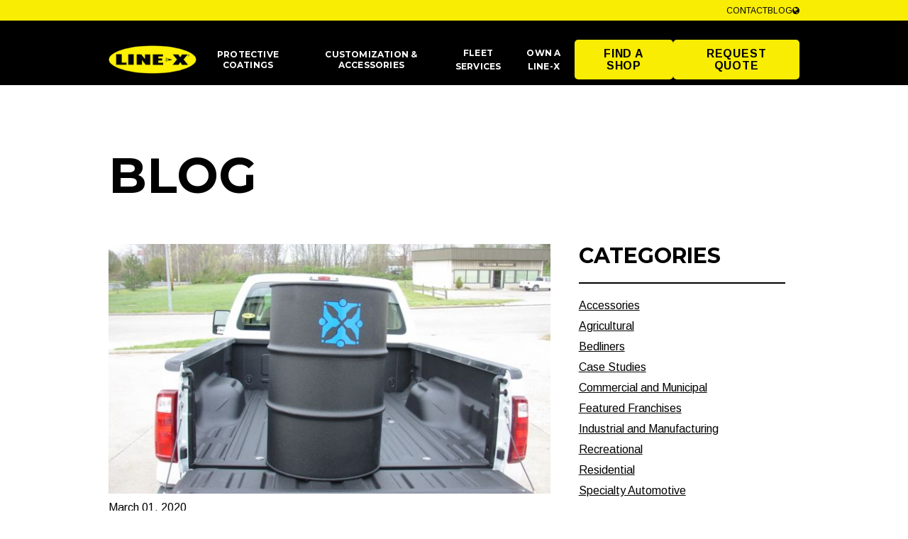

--- FILE ---
content_type: text/html; charset=UTF-8
request_url: https://www.linex.com/blog/tag/restaurant
body_size: 11418
content:
<!doctype html>
<html>
<head>
        <!-- Meta -->
<meta http-equiv="Content-Type" content="text/html; charset=utf-8" />
<meta charset="utf-8">
<meta name="viewport" content="width=device-width, initial-scale=1, minimum-scale=1">
<meta http-equiv="X-UA-Compatible" content="IE=edge,chrome=1">
<meta name="csrf-token" content="seTR3Sxe99bCSS4bw6FqZKdgik8d02d7bRq6Sy8j"/>
<meta name="keywords" content="" />
<meta name="description" content="Learn more about LINE-Xs protective coatings and accessories for your car, truck, or SUV. Our products are built for durability to support vehicle owners. " />
<meta property="og:title" content="Tagged &quot;restaurant&quot;" />
<meta property="og:description" content="Learn more about LINE-Xs protective coatings and accessories for your car, truck, or SUV. Our products are built for durability to support vehicle owners. " />
<meta property="og:image" content="https://www.linex.com/app/consumer/assets/addons/consumer/r66d/linex-theme/resources/img/1765bffb7cbbef3132e1e46d6f36ca13.png" />

<meta name="robots" content="index,follow" />
<meta name="revisit-after" content="7 days"/>
<meta name="GOOGLEBOT" content="INDEX, FOLLOW"/>


<link href='https://fonts.googleapis.com/css?family=Arimo:400,700,400italic,700italic' rel='stylesheet' type='text/css'>
<link href='https://fonts.googleapis.com/css?family=Montserrat:400,700' rel='stylesheet' type='text/css'>
    <title>Tagged &quot;restaurant&quot;</title>
                        <link rel="canonical" href="https://www.linex.com/blog" />
            


<!-- Favicon -->
<link rel="icon" type="image/x-icon" href="/favicon.ico">
<link rel="shortcut icon" type="image/x-icon" href="/favicon.ico">
<link rel="apple-touch-icon" href="/favicon.png"/>

<!-- CSS includes -->










<link media="all" type="text/css" rel="stylesheet" href="/app/consumer/assets/public/theme.css?v=1768324369">

<link rel="stylesheet" type="text/css" href="/css/accordion-slider.min.css" media="screen"/>


<!-- Javascript includes -->

















    <script src="/app/consumer/assets/addons/consumer/r66d/linex-theme/resources/js/vendor/jquery-3.1.1.min.js?v=1768324365"></script>
    <script src="/app/consumer/assets/addons/consumer/r66d/linex-theme/resources/js/vendor/bootstrap.min.js?v=1768324365"></script>
    <script src="/app/consumer/assets/addons/consumer/r66d/linex-theme/resources/js/vendor/bootstrap-select.min.js?v=1768324365"></script>
    <script src="/app/consumer/assets/addons/consumer/r66d/linex-theme/resources/js/vendor/jquery.sameheight.js?v=1768324365"></script>
    <script src="/app/consumer/assets/addons/consumer/r66d/linex-theme/resources/js/vendor/jquery.cookie.js?v=1768324365"></script>
    <script src="/app/consumer/assets/addons/consumer/r66d/linex-theme/resources/js/vendor/inputmask.min.js?v=1768324365"></script>
    <script src="/app/consumer/assets/addons/consumer/r66d/linex-theme/resources/js/vendor/jPushMenu.js?v=1768324365"></script>
    <script src="/app/consumer/assets/addons/consumer/r66d/linex-theme/resources/js/vendor/isotope.pkgd.min.js?v=1768324365"></script>
    <script src="/app/consumer/assets/addons/consumer/r66d/linex-theme/resources/js/vendor/modernizr.custom.js?v=1768324365"></script>
    <script src="/app/consumer/assets/addons/consumer/r66d/linex-theme/resources/js/vendor/imagesloaded.pkgd.min.js?v=1768324365"></script>
    <script src="/app/consumer/assets/addons/consumer/r66d/linex-theme/resources/js/vendor/ekko-lightbox.min.js?v=1768324365"></script>
    <script src="/app/consumer/assets/addons/consumer/r66d/linex-theme/resources/js/vendor/slick.js?v=1768324365"></script>
    <script src="/app/consumer/assets/addons/consumer/r66d/linex-theme/resources/js/vendor/wow.min.js?v=1768324365"></script>
    <script src="/app/consumer/assets/addons/consumer/r66d/linex-theme/resources/js/vendor/instafeed.min.js?v=1768324365"></script>

<script type="text/javascript" src="/js/jquery.accordionSlider.min.js"></script>
<script src="https://code.jquery.com/ui/1.12.1/jquery-ui.min.js" integrity="sha256-VazP97ZCwtekAsvgPBSUwPFKdrwD3unUfSGVYrahUqU=" crossorigin="anonymous"></script>
<script src="https://cdn.jsdelivr.net/npm/js-cookie@beta/dist/js.cookie.min.js"></script>


<!--[if lt IE 9]>
<script src="https://cdnjs.cloudflare.com/ajax/libs/html5shiv/3.7.3/html5shiv.js"></script>
<script src="https://cdnjs.cloudflare.com/ajax/libs/respond.js/1.4.2/respond.min.js"></script>
<![endif]-->

<script type="text/javascript">

    var APPLICATION_URL = "https://www.linex.com";
    var APPLICATION_REFERENCE = "consumer";
    var APPLICATION_DOMAIN = "www.linex.com";
    var PORTAL_URL = "https://portal.linex.com";

    var CSRF_TOKEN = "seTR3Sxe99bCSS4bw6FqZKdgik8d02d7bRq6Sy8j";
    var APP_DEBUG = "";
    var APP_URL = "https://app.linex.com";
    var REQUEST_ROOT = "https://www.linex.com";
    var REQUEST_ROOT_PATH = "";
    var TIMEZONE = "America/Chicago";
    var LOCALE = "en";
</script>


<!-- Convirza Script Begins -->
<script defer src="https://dni.logmycalls.com/dni.js?app_id=CT" > </script>
<script type="text/javascript">
function dniLoadingTimer() { 
          if (typeof(getDNIRecord) == "function") {
                   getDNIRecord("5c958d1725948a4fd11d162712d1c92b", "dni.logmycalls.com");
          } else {
                   setTimeout(dniLoadingTimer, 100); 
          } 
} 
setTimeout(dniLoadingTimer, 100); 
</script>
<!-- Convirza Script Ends -->


                                                
                      
        
    

        <!-- Google Tag Manager -->
<script>(function(w,d,s,l,i){w[l]=w[l]||[];w[l].push({'gtm.start':
new Date().getTime(),event:'gtm.js'});var f=d.getElementsByTagName(s)[0],
j=d.createElement(s),dl=l!='dataLayer'?'&l='+l:'';j.async=true;j.src=
'https://www.googletagmanager.com/gtm.js?id='+i+dl;f.parentNode.insertBefore(j,f);
})(window,document,'script','dataLayer','GTM-NXQ2548');</script>

<!-- End Google Tag Manager -->
<meta name="facebook-domain-verification" content="pu0pifnt9oe4biffd7lmqsvioekvs2" />
<script>(function(w,d,t,r,u){var f,n,i;w[u]=w[u]||[],f=function(){var o={ti:"26013209"};o.q=w[u],w[u]=new UET(o),w[u].push("pageLoad")},n=d.createElement(t),n.src=r,n.async=1,n.onload=n.onreadystatechange=function(){var s=this.readyState;s&&s!=="loaded"&&s!=="complete"||(f(),n.onload=n.onreadystatechange=null)},i=d.getElementsByTagName(t)[0],i.parentNode.insertBefore(n,i)})(window,document,"script","//bat.bing.com/bat.js","uetq");</script>

<script type="text/javascript">
piAId = '604191';
piCId = '1315';
piHostname = 'pi.pardot.com';


(function() {
        function async_load(){
                var s = document.createElement('script'); s.type = 'text/javascript';
                s.src = ('https:' == document.location.protocol ? 'https://pi' : 'http://cdn') + '.pardot.com/pd.js';
                var c = document.getElementsByTagName('script')[0]; c.parentNode.insertBefore(s, c);
        }
        if(window.attachEvent) { window.attachEvent('onload', async_load); }
        else { window.addEventListener('load', async_load, false); }
})();
</script>
<!-- Facebook Pixel Code -->
<script>
  !function(f,b,e,v,n,t,s)
  {if(f.fbq)return;n=f.fbq=function(){n.callMethod?
  n.callMethod.apply(n,arguments):n.queue.push(arguments)};
  if(!f._fbq)f._fbq=n;n.push=n;n.loaded=!0;n.version='2.0';
  n.queue=[];t=b.createElement(e);t.async=!0;
  t.src=v;s=b.getElementsByTagName(e)[0];
  s.parentNode.insertBefore(t,s)}(window, document,'script',
  'https://connect.facebook.net/en_US/fbevents.js');
  fbq('init', '1940904759543857');
  fbq('track', 'PageView');
</script>
<noscript><img height="1" width="1" style="display:none"
  src="https://www.facebook.com/tr?id=1940904759543857&ev=PageView&noscript=1"
/></noscript>
<!-- End Facebook Pixel Code -->


    
    <!-- Google tag (gtag.js) -->
<script async src="https://www.googletagmanager.com/gtag/js?id=G-B2DTYJ864W"></script>
<script>
  window.dataLayer = window.dataLayer || [];
  function gtag(){dataLayer.push(arguments);}
  gtag('js', new Date());

  gtag('config', 'G-B2DTYJ864W', { 'send_page_view': false });
</script>

<!-- Google Tag Manager -->
<script>(function(w,d,s,l,i){w[l]=w[l]||[];w[l].push({'gtm.start':
new Date().getTime(),event:'gtm.js'});var f=d.getElementsByTagName(s)[0],
j=d.createElement(s),dl=l!='dataLayer'?'&l='+l:'';j.async=true;j.src=
'https://www.googletagmanager.com/gtm.js?id='+i+dl;f.parentNode.insertBefore(j,f);
})(window,document,'script','dataLayer','GTM-NBVFZ35');</script>
<!-- End Google Tag Manager -->
</head>

<body class=" ">
<!-- Google Tag Manager (noscript) -->
<noscript><iframe src="https://www.googletagmanager.com/ns.html?id=GTM-NXQ2548"
height="0" width="0" style="display:none;visibility:hidden"></iframe></noscript>
<!-- End Google Tag Manager (noscript) -->

<section class="mobile-menu cbp-spmenu cbp-spmenu-horizontal cbp-spmenu-top">
        
    <style>
@media screen and (max-width: 1024px) {

.mobile-menu .menu-expanded-top ul.expanded-navigation li {
    padding-bottom: 6px;
    padding-top: 6px;
    border-top: 0px
}


 .mobile-menu .menu-expanded-top ul.expanded-navigation .dropdown-mobile .dropdown-content .tray-bottom, .mobile-menu .menu-expanded-top ul.expanded-navigation .dropdown-mobile .dropdown-content .non-category-links {
    display: block;
}

.mobile-menu .menu-expanded-top ul.expanded-navigation li .primary-option-mobile {
    font-size: 16px;
    font-weight: 800;
}

.mobile-menu  img.flag {
    width: 30px;
    margin-right: 20px;}

.category-link p.smaller, .lx-mobile-hide { display: none !important}

.category-link h6, .dropdown-content h6 {
    font-weight: 600; 
    font-family: Helvetica, sans-serif;
    text-transform: uppercase;
}

h6.view-all-border {
    padding-bottom: 14px;
}

h6.view-all {
    padding-bottom: 6px;
}


.non-category-link h6 {
    font-weight: normal; 
    font-family: Helvetica, sans-serif;
    text-transform: uppercase;
}
.non-category-links h5 {
    font-family:  Helvetica, sans-serif;
    font-size: 12px;
    line-height: 16px;
    color: #999;
    
}


.non-category-links {
    border-top: 1px solid #999 !important;
    padding-top: 14px  !important;
}

.dropdown-content  { padding-top: 10px}
.mobile-menu .dropdown-content .col-sm-12 { padding-left: 5px; }


.mobile-menu .menu-expanded-top ul.expanded-navigation .expanded-navigation-item {
    padding: 15px 0 1px;
   
}

.mobile-menu .menu-expanded-top ul.expanded-navigation .expanded-navigation-item.has-children {
     border-bottom: 1px solid;
}

.mobile-menu  .menu-expanded-top ul.expanded-footer {
  margin-bottom: 60px;
}

}
@media screen and (min-width: 1025px) {
    .mobile-menu .menu-expanded-top ul, .mobile-menu .menu-expanded-top {
        display: none;
    }
}
</style>
<div class="menu-expanded-top">
    <div class="ctaButtons top-menu-block rightBlock">
        <ul class="">
            <li class="">
                <a href="/find-a-location" target="_self" class="btn btn-primary ">
                    Find a Shop
                </a>
            </li>
            <li class="">
                <a href="/request-a-quote" target="_self" class="btn btn-primary ">
                    Request Quote
                </a>
            </li>
        </ul>    
    </div>
    <ul class="expanded-navigation">
        <li class="expanded-navigation-item has-children">
            <div class="primary-option-mobile">
                PROTECTIVE COATINGS<span><img  src="https://www.linex.com/app/consumer/assets/addons/consumer/r66d/linex-theme/resources/img/2bc56f6ae1f4bb049d6e2d46b874e91a.png?v=1719945991" alt="Black Arrow"></span>
            </div>
            <div class="dropdown-mobile">
                <div class="dropdown-content">
                    <h6  class="view-all-border"><a href="/protective-coatings" >VIEW ALL</a></h6>
                    <style>
    .tray-top > .row {
        display: flex;
        justify-content: center;
    }

.left-category-box {
    min-width: 280px;
}

@media screen and (min-width: 1300px) {
.left-category-box {
    min-width: 336px;
}
}

.left-category-box   h5 {
    font-size: 18px;
    line-height: 22px;

}

@media screen and (max-width: 1024px) {
 .left-category {
     display: none;
 }   
}


    .left-category-box {
        border: 1px solid;
        padding: 10px;
        
    }
    
    
    .card {position: relative;
    display: flex;
    flex-direction: column;
    justify-content: flex-end;
    
    }
    
    .card-img-overlay {
        
    position: absolute;
    top: 0;
    right: 0;
    bottom: 0;
    left: 0;
    height: 100%;
    display: flex;
    justify-content: flex-end;
   flex-direction: column;
   background: #00000070;
    }
    
        .card-img-overlay:hover {
        

   background: #00000085;
    }
    
    .card-lx-content {
        color: #fff;
        padding: 10px 20px;
        font-size: 14px;
        line-height: 17px;
    }
    
    .card-lx-cta  {
        padding: 0 20px 20px 20px;
    text-align: left;
}


        
        
    }
</style>

<div class="tray-top">
  <div class="row">
    <div class="col-md-3 col-xs-12 left-category" >
        <div class="left-category-box">
      <h5>PROTECTIVE COATINGS</h5>
      <p class="smaller">Discover LINE-X's spray-on bedliners and protective coatings delivering unparalleled vehicle protection.</p>
      <p><a href="/protective-coatings" class="btn btn-dark btn-view-all ">VIEW ALL COATINGS</a></p>
      <div class="card bg-dark text-white"> <img src="/files/block_images/protective-coatings-menu-image.jpg" class="card-img" alt="LINE-X Protective Coatings">
        <div class="card-img-overlay h-100 d-flex flex-column align-items-center justify-content-end">
          <div class="card-lx-bg-gradient"> </div>
          <div class="card-lx-bg-solid">
            <div class="card-lx-content">Trusted by millions of truck owners, our bedliners are unmatched in quality and durability.</div>
            <div class="card-lx-cta"> <a class="btn btn-primary py-2 px-4 mt-2" href="/request-a-quote">REQUEST A QUOTE</a> </div>
          </div>
        </div>
      </div>
      </div>
    </div>
    <div class="col-md-7  col-xs-12 right-products">
      <ul class="protective-category-list">
        <li class="non-category-links prodL0">
          <div class="category-header">
          <h5>BEDLINER LINEUP</h5>
          </div>
        </li>
        <li class="category-link prodL1"> <a href="/protective-coatings/bedliners/standard">
          <h6>STANDARD BEDLINER</h6>
          <p class="smaller">Our reliable Standard bedliner offers durability at an affordable price point.</p>
          </a> </li>
        <li class="category-link prodL2"> <a href="/protective-coatings/bedliners/premium">
          <h6>PREMIUM BEDLINER</h6>
          <p class="smaller">Our Premium bedliner provides reliable protection with UV resistance to prevent fading.</p>
          </a> </li>
        <li class="category-link prodL3"> <a href="/protective-coatings/bedliners/max">
          <h6>MAX BEDLINER</h6>
          <p class="smaller">With a 25% thicker floor coating, LINE-X MAX is our most durable bedliner yet.</p>
          </a> </li>
		  <li class="category-link prodL4"> <a href="/protective-coatings/bedliners">
          <h6>VIEW ALL BEDLINERS</h6>   
          </a> </li>
        <li class="non-category-links prodM0">
            <div class="category-header">
                <h5>OTHER SERVICES</h5>
            </div>
        </li>
        <li class="category-link prodM1"> <a href="/protective-coatings/undercoating-rustproofing/">
          <h6>UNDERCOATING & RUSTPROOFING</h6>
          <p class="smaller">Undercoating solutions to guard your vehicle against rust, corrosion, and more.</p>
          </a> </li>
        <li class="category-link prodM2"> <a href="/protective-coatings/custom-spray-solutions">
          <h6>CUSTOM SPRAY SOLUTIONS</h6>
          <p class="smaller">Versatile custom spray solutions to protect endless applications and surfaces.</p>
          </a> </li>
      </ul>
    </div>
  </div>
</div>

                </div>
            </div>
        </li>
        <li class="expanded-navigation-item has-children">
            <div class="primary-option-mobile">
               CUSTOMIZATION & ACCESSORIES <span><img  src="https://www.linex.com/app/consumer/assets/addons/consumer/r66d/linex-theme/resources/img/2bc56f6ae1f4bb049d6e2d46b874e91a.png?v=1719945991" alt="Black Arrow"></span>
            </div>
            <div class="dropdown-mobile">
                <div class="dropdown-content">
                    <h6  class="view-all"><a href="/customize" >VIEW ALL</a></h6>
                    <div class="tray-top">
  <div class="row">
    <div class="col-md-3  left-category" >
      <div class="left-category-box">
        <h5>CUSTOMIZATION & ACCESSORIES</h5>
        <p class="smaller">LINE-X is your one-stop shop for vehicle customization. We offer quality, durable products and accessories to personalize your truck, Jeep, or SUV.</p>
        <p><a href="/customize" class="btn btn-dark btn-view-all ">VIEW ALL UPGRADES</a></p>
        <div class="card bg-dark text-white"> <img src="/files/block_images/customization-menu-image.jpg" class="card-img" alt="LINE-X CUSTOMIZATION">
          <div class="card-img-overlay h-100 d-flex flex-column align-items-center justify-content-end">
            <div class="card-lx-bg-gradient"> </div>
            <div class="card-lx-bg-solid">
              <div class="card-lx-content"> Upgrade your vehicle with customization and upfitting services at LINE-X. </div>
              <div class="card-lx-cta"> <a class="btn btn-primary py-2 px-4 mt-2" href="/request-a-quote">REQUEST A QUOTE</a> </div>
            </div>
          </div>
        </div>
      </div>
    </div>
    <div class="col-md-9 col-xs-12 right-products">
      <ul class="customization-category-list" >
        <li class="category-link"> <a href="/customize/bumpers-winches-recovery">
          <h6>BUMPERS, WINCHES, & RECOVERY</h6>
          <p class="smaller">Explore rugged bumpers, powerful winches, and reliable recovery gear.</p>
          </a> </li>
        <li class="category-link"> <a href="/customize/cargo-solutions">
          <h6>CARGO SOLUTIONS</h6>
          <p class="smaller">Efficient cargo solutions to optimize space and organization in your vehicle.</p>
          </a> </li>
        <li class="category-link"> <a href="/essentials">
          <h6>ESSENTIALS</h6>
          <p class="smaller">Explore LINE-X’s range of coolers, storage cases, and lifestyle accessories.</p>
          </a> </li>
        <li class="category-link"> <a href="/customize/light-bars-lighting-kits">
          <h6>LIGHT BARS & LIGHTING KITS</h6>
          <p class="smaller">Illuminate your path with high-quality light bars and lighting kits from LINE-X.</p>
          </a> </li>
        <li class="category-link"> <a href="/customize/step-bars">
          <h6>STEP BARS</h6>
          <p class="smaller">Upgrade to durable and stylish step bars for convenient entry and exit.</p>
          </a> </li>
        <li class="category-link"> <a href="/customize/suspension-upgrades">
          <h6>SUSPENSION UPGRADES</h6>
          <p class="smaller">Enhance your vehicle's performance, handling, and ride quality.</p>
          </a> </li>
        <li class="category-link"> <a href="/customize/tires-and-wheels">
          <h6>TIRES & WHEELS</h6>
          <p class="smaller">Aftermarket wheel and tire upgrades for cars, trucks, Jeeps, SUVs and more.</p>
          </a> </li>
        <li class="category-link"> <a href="/customize/tonneau-covers">
          <h6>TONNEAU COVERS</h6>
          <p class="smaller">Explore hard and soft tonneau covers designed to protect your cargo.</p>
          </a> </li>
        <li class="category-link"> <a href="/customize/towing-and-hitches">
          <h6>TOWING & HITCHES</h6>
          <p class="smaller">Explore premium towing and hitch solutions for work or play.</p>
          </a> </li>
        <li class="category-link"> <a href="/customize/truck-toppers-and-caps">
          <h6>TRUCK TOPPERS</h6>
          <p class="smaller">Versatile, high-quality recreational and commercial truck toppers.</p>
          </a> </li>
        <li class="category-link"> <a href="/customize/van-upfit">
          <h6>VAN UPFIT</h6>
          <p class="smaller">Upfit your van with professional interior and exterior upgrades.</p>
          </a> </li>
        <li class="category-link"> <a href="/customize/window-tinting">
          <h6>WINDOW TINTING</h6>
          <p class="smaller">Enhance privacy, reduce glare, and get the look you're searching for.</p>
          </a> </li>
      </ul>
    </div>
  </div>
</div>

                </div>
            </div>
        </li>
        <li class="expanded-navigation-item has-children" style="padding-bottom: 18px">
            <a href="/fleet-solutions" target="_self" class="primary-option-mobile">
                FLEET SERVICES
            </a>
        </li>
        <li class="expanded-navigation-item">
            <a href="https://www.linexfranchise.com/?utm_source=consumer&utm_medium=referral&utm_campaign=linex.com" target="_blank" class="primary-option-mobile">
                OWN A LINE-X
            </a>
        </li>
    </ul>
    <ul class="expanded-footer">
        <li class="expanded-footer-item">
            <a href="/contact" target="_self" class=" ">
                Contact
            </a>
        </li>
        <li class="expanded-footer-item">
            <a href="/why-line-x" target="_self" class=" ">
               Why LINE-X 
            </a>
        </li>
        <li class="expanded-footer-item">
            <a href="/warranty-policies" target="_self" class=" ">
                Warranty Policies
            </a>
        </li>
        <li class="expanded-footer-item">
            <a href="/blog" target="_self" class=" ">
                Blog
            </a>
        </li>
        <li class="expanded-footer-item">
            <a href="https://www.linex.com/blog/tag/restaurant?_locale=en"><img  class="flag" src="https://www.linex.com/app/consumer/assets/addons/consumer/r66d/linex-theme/resources/img/flags/d95c70aca487a565b790736db355473b.svg?v=1719945991" alt="Us">English
            </a>
        </li>
        <li class="expanded-footer-item">
            <a href="https://www.linex.com/blog/tag/restaurant?_locale=fr-ca"><img  class="flag" src="https://www.linex.com/app/consumer/assets/addons/consumer/r66d/linex-theme/resources/img/flags/6133d0ce786691d84a60c6ead8ce96a1.svg?v=1719945991" alt="Ca">French Canadian
            </a>
        </li>
    </ul>
</div>
</section>
<script>
    $(window).on('load',function () {
        $(".expanded-navigation-item.has-children").on("click", function() {
            if($(this).find(".dropdown-mobile").height() == 0){
                $(this).find(".dropdown-mobile").css({"height": "auto", "margin-top": 0}); 
                $(this).find(".primary-option-mobile img").css("transform", "rotate(180deg)");
            } else {
                $(this).find(".dropdown-mobile").css({"height": 0, "margin-top": "20px"}); 
                $(this).find(".primary-option-mobile img").css("transform", "rotate(0deg)");
            }
           
        });
    });
</script>
<div class="header" id="mobileHeader">
        <div class="container">
        <div class="logo">
            <a href="/">
                <img  alt="Line-X homepage" src="https://www.linex.com/app/consumer/assets/addons/consumer/r66d/linex-theme/resources/img/1765bffb7cbbef3132e1e46d6f36ca13.png?v=1719945991">
            </a>
        </div>
        <div class="side-menu-btn">
            <a aria-label="menu" title="Menu" class="right-icon bar-icon toggle-menu menu-top"><i class="fa fa-bars"></i><img  class="close-icon" src="https://www.linex.com/app/consumer/assets/addons/consumer/r66d/linex-theme/resources/img/4f3a0ae1aeeaad13a3db5f340f9a1ad7.png?v=1719945991" alt="Close Icon"></a>
        </div>
    </div>
</div>
<div class="header header-black" id="largeHeader">
    <div class="header-yellow">
        <div class="container">
            <ul>
    <li>
        <a href="/contact" target="_self" class="uppercase">
            Contact
        </a>
    </li>
    <li>
        <a href="/blog" target="_self" class="uppercase">
            Blog
        </a>
    </li>

                <li>
                    <a title="Languages" data-toggle="dropdown" data-target="#language-select-menu" href="#language-select-menu"><i class="fa fa-globe"></i></a>
                    <div id="language-select-menu" class="dropdown-menu">
                        <div class="arrow"></div>
                        <a class="nav-item" href="https://www.linex.com/blog/tag/restaurant?_locale=en"><img  class="flag" src="https://www.linex.com/app/consumer/assets/addons/consumer/r66d/linex-theme/resources/img/flags/d95c70aca487a565b790736db355473b.svg?v=1719945991" alt="Us">English</a>
                        <a class="nav-item" href="https://www.linex.com/blog/tag/restaurant?_locale=fr-ca"><img  class="flag" src="https://www.linex.com/app/consumer/assets/addons/consumer/r66d/linex-theme/resources/img/flags/6133d0ce786691d84a60c6ead8ce96a1.svg?v=1719945991" alt="Ca">French Canadian</a>
                    </div>
                </li>

</ul>

<style>

.header-yellow  ul > li .dropdown-menu {
    right: 0;
    left: auto;
    padding: 2em;
    border-radius: 0;
    min-width: 270px;
    margin-top: -12px;
    color: #ffffff;
    background-color: #252525;
}
.header-yellow  ul > li .dropdown-menu {
    right: 0;
    left: unset;
    top: 39px;
}
        
 .header-yellow ul > li .dropdown-menu a.nav-item {
    display: block;
    font-size: 12px;
    line-height: 15px;
    font-family: 'Montserrat', sans-serif;
    letter-spacing: 0.2px;
    font-weight: 900;
}

 .header-yellow ul > li .dropdown-menu a.nav-item + .nav-item {
    margin-top: 10px;
 }
.header-yellow  ul > li .dropdown-menu.open {
    display: block;
}
.header-yellow  ul > li .dropdown-menu a img.flag {
    width: 30px;
    margin-right: 20px;
}

.header-yellow   ul > li .dropdown-menu a {
    color: #fff;
}

.header-yellow  ul > li .dropdown-menu .arrow {
    right: 18px;
    top: -11px;
    width: 22px;
    height: 11px;
    margin-left: -11px;
    position: absolute;
    letter-spacing: normal;
    border-bottom: 11px solid #252525;
    border-left: 11px solid transparent;
    border-right: 11px solid transparent;
    border-top: none;

}
</style>
        </div>
    </div>
    <div class="container">
        <div class="logoLarge">
    <a href="/">
        <img  alt="Line-X homepage" src="https://www.linex.com/app/consumer/assets/addons/consumer/r66d/linex-theme/resources/img/1765bffb7cbbef3132e1e46d6f36ca13.png?v=1719945991">
    </a>
</div>
<div class="headerCenter top-menu-block centerBlock">
    <ul class="primary-list">
        <li class="primary-item has-children">
            <div class="primary-option">
                PROTECTIVE COATINGS
            </div>
            <div class="dropdown">
                <div class="tray">
                    <style>
    .tray-top > .row {
        display: flex;
        justify-content: center;
    }

.left-category-box {
    min-width: 280px;
}

@media screen and (min-width: 1300px) {
.left-category-box {
    min-width: 336px;
}
}

.left-category-box   h5 {
    font-size: 18px;
    line-height: 22px;

}

@media screen and (max-width: 1024px) {
 .left-category {
     display: none;
 }   
}


    .left-category-box {
        border: 1px solid;
        padding: 10px;
        
    }
    
    
    .card {position: relative;
    display: flex;
    flex-direction: column;
    justify-content: flex-end;
    
    }
    
    .card-img-overlay {
        
    position: absolute;
    top: 0;
    right: 0;
    bottom: 0;
    left: 0;
    height: 100%;
    display: flex;
    justify-content: flex-end;
   flex-direction: column;
   background: #00000070;
    }
    
        .card-img-overlay:hover {
        

   background: #00000085;
    }
    
    .card-lx-content {
        color: #fff;
        padding: 10px 20px;
        font-size: 14px;
        line-height: 17px;
    }
    
    .card-lx-cta  {
        padding: 0 20px 20px 20px;
    text-align: left;
}


        
        
    }
</style>

<div class="tray-top">
  <div class="row">
    <div class="col-md-3 col-xs-12 left-category" >
        <div class="left-category-box">
      <h5>PROTECTIVE COATINGS</h5>
      <p class="smaller">Discover LINE-X's spray-on bedliners and protective coatings delivering unparalleled vehicle protection.</p>
      <p><a href="/protective-coatings" class="btn btn-dark btn-view-all ">VIEW ALL COATINGS</a></p>
      <div class="card bg-dark text-white"> <img src="/files/block_images/protective-coatings-menu-image.jpg" class="card-img" alt="LINE-X Protective Coatings">
        <div class="card-img-overlay h-100 d-flex flex-column align-items-center justify-content-end">
          <div class="card-lx-bg-gradient"> </div>
          <div class="card-lx-bg-solid">
            <div class="card-lx-content">Trusted by millions of truck owners, our bedliners are unmatched in quality and durability.</div>
            <div class="card-lx-cta"> <a class="btn btn-primary py-2 px-4 mt-2" href="/request-a-quote">REQUEST A QUOTE</a> </div>
          </div>
        </div>
      </div>
      </div>
    </div>
    <div class="col-md-7  col-xs-12 right-products">
      <ul class="protective-category-list">
        <li class="non-category-links prodL0">
          <div class="category-header">
          <h5>BEDLINER LINEUP</h5>
          </div>
        </li>
        <li class="category-link prodL1"> <a href="/protective-coatings/bedliners/standard">
          <h6>STANDARD BEDLINER</h6>
          <p class="smaller">Our reliable Standard bedliner offers durability at an affordable price point.</p>
          </a> </li>
        <li class="category-link prodL2"> <a href="/protective-coatings/bedliners/premium">
          <h6>PREMIUM BEDLINER</h6>
          <p class="smaller">Our Premium bedliner provides reliable protection with UV resistance to prevent fading.</p>
          </a> </li>
        <li class="category-link prodL3"> <a href="/protective-coatings/bedliners/max">
          <h6>MAX BEDLINER</h6>
          <p class="smaller">With a 25% thicker floor coating, LINE-X MAX is our most durable bedliner yet.</p>
          </a> </li>
		  <li class="category-link prodL4"> <a href="/protective-coatings/bedliners">
          <h6>VIEW ALL BEDLINERS</h6>   
          </a> </li>
        <li class="non-category-links prodM0">
            <div class="category-header">
                <h5>OTHER SERVICES</h5>
            </div>
        </li>
        <li class="category-link prodM1"> <a href="/protective-coatings/undercoating-rustproofing/">
          <h6>UNDERCOATING & RUSTPROOFING</h6>
          <p class="smaller">Undercoating solutions to guard your vehicle against rust, corrosion, and more.</p>
          </a> </li>
        <li class="category-link prodM2"> <a href="/protective-coatings/custom-spray-solutions">
          <h6>CUSTOM SPRAY SOLUTIONS</h6>
          <p class="smaller">Versatile custom spray solutions to protect endless applications and surfaces.</p>
          </a> </li>
      </ul>
    </div>
  </div>
</div>

                </div>
            </div>
        </li>
        <li class="primary-item has-children">
            <div class="primary-option">
                CUSTOMIZATION & ACCESSORIES
            </div>
            <div class="dropdown">
                <div class="tray">
                    <div class="tray-top">
  <div class="row">
    <div class="col-md-3  left-category" >
      <div class="left-category-box">
        <h5>CUSTOMIZATION & ACCESSORIES</h5>
        <p class="smaller">LINE-X is your one-stop shop for vehicle customization. We offer quality, durable products and accessories to personalize your truck, Jeep, or SUV.</p>
        <p><a href="/customize" class="btn btn-dark btn-view-all ">VIEW ALL UPGRADES</a></p>
        <div class="card bg-dark text-white"> <img src="/files/block_images/customization-menu-image.jpg" class="card-img" alt="LINE-X CUSTOMIZATION">
          <div class="card-img-overlay h-100 d-flex flex-column align-items-center justify-content-end">
            <div class="card-lx-bg-gradient"> </div>
            <div class="card-lx-bg-solid">
              <div class="card-lx-content"> Upgrade your vehicle with customization and upfitting services at LINE-X. </div>
              <div class="card-lx-cta"> <a class="btn btn-primary py-2 px-4 mt-2" href="/request-a-quote">REQUEST A QUOTE</a> </div>
            </div>
          </div>
        </div>
      </div>
    </div>
    <div class="col-md-9 col-xs-12 right-products">
      <ul class="customization-category-list" >
        <li class="category-link"> <a href="/customize/bumpers-winches-recovery">
          <h6>BUMPERS, WINCHES, & RECOVERY</h6>
          <p class="smaller">Explore rugged bumpers, powerful winches, and reliable recovery gear.</p>
          </a> </li>
        <li class="category-link"> <a href="/customize/cargo-solutions">
          <h6>CARGO SOLUTIONS</h6>
          <p class="smaller">Efficient cargo solutions to optimize space and organization in your vehicle.</p>
          </a> </li>
        <li class="category-link"> <a href="/essentials">
          <h6>ESSENTIALS</h6>
          <p class="smaller">Explore LINE-X’s range of coolers, storage cases, and lifestyle accessories.</p>
          </a> </li>
        <li class="category-link"> <a href="/customize/light-bars-lighting-kits">
          <h6>LIGHT BARS & LIGHTING KITS</h6>
          <p class="smaller">Illuminate your path with high-quality light bars and lighting kits from LINE-X.</p>
          </a> </li>
        <li class="category-link"> <a href="/customize/step-bars">
          <h6>STEP BARS</h6>
          <p class="smaller">Upgrade to durable and stylish step bars for convenient entry and exit.</p>
          </a> </li>
        <li class="category-link"> <a href="/customize/suspension-upgrades">
          <h6>SUSPENSION UPGRADES</h6>
          <p class="smaller">Enhance your vehicle's performance, handling, and ride quality.</p>
          </a> </li>
        <li class="category-link"> <a href="/customize/tires-and-wheels">
          <h6>TIRES & WHEELS</h6>
          <p class="smaller">Aftermarket wheel and tire upgrades for cars, trucks, Jeeps, SUVs and more.</p>
          </a> </li>
        <li class="category-link"> <a href="/customize/tonneau-covers">
          <h6>TONNEAU COVERS</h6>
          <p class="smaller">Explore hard and soft tonneau covers designed to protect your cargo.</p>
          </a> </li>
        <li class="category-link"> <a href="/customize/towing-and-hitches">
          <h6>TOWING & HITCHES</h6>
          <p class="smaller">Explore premium towing and hitch solutions for work or play.</p>
          </a> </li>
        <li class="category-link"> <a href="/customize/truck-toppers-and-caps">
          <h6>TRUCK TOPPERS</h6>
          <p class="smaller">Versatile, high-quality recreational and commercial truck toppers.</p>
          </a> </li>
        <li class="category-link"> <a href="/customize/van-upfit">
          <h6>VAN UPFIT</h6>
          <p class="smaller">Upfit your van with professional interior and exterior upgrades.</p>
          </a> </li>
        <li class="category-link"> <a href="/customize/window-tinting">
          <h6>WINDOW TINTING</h6>
          <p class="smaller">Enhance privacy, reduce glare, and get the look you're searching for.</p>
          </a> </li>
      </ul>
    </div>
  </div>
</div>

                </div>
            </div>
        </li>
        <li class="primary-item">
            <a href="/fleet-solutions" target="_self" class="primary-option">
                FLEET SERVICES
            </a>
        </li>
        <li class="primary-item">
            <a href="https://www.linexfranchise.com/?utm_source=consumer&utm_medium=website&utm_campaign=referral" target="_blank" class="primary-option">
                OWN A LINE-X
            </a>
         </li>
    </ul>
</div>
<div class="ctaButtons top-menu-block rightBlock">
    <ul class="">
        <li class="">
            <a href="/find-a-location" target="_self" class="uppercase btn btn-primary">
                Find a Shop
            </a>
        </li>
        <li class="">
            <a href="/request-a-quote" target="_self" class="uppercase btn btn-primary">
                Request Quote
            </a>
        </li>
    </ul>
</div>
    </div>
</div>
<style>


.header-black .centerBlock .primary-item .dropdown {
    left: calc(calc(50vw - 440px)* -1);
}

.header-black .centerBlock .primary-item .dropdown .tray {
    width: 1305px;
    left: calc(50vw - 668.5px);
    position: relative;
    transition: max-height 0.25s ease-in;   
}



@media (max-width: 1300px) {

.header-black .centerBlock .primary-item .dropdown {
    left: calc(calc(50vw - 360px)* -1);
}


.header-black .centerBlock .primary-item .dropdown .tray {
    width: 1029px;
    left: calc(50vw - 520.5px);
    position: relative;
    transition: max-height 0.25s ease-in;   
}
}




</style>

<script>

    $(document).on("click", function (event) {
        // If the target is not the container or a child of the container, then process
        // the click event for outside of the container.
        if ($(event.target).closest(".tray").length === 0) {
            //console.log("You clicked outside of the container element");
            $(".dropdown").height(0);
            setTimeout(function() { $(".dropdown").height("100vh");}, 100);
        }
    });

 
</script>
<div class="wrapper  ">
    
    



<!-- Is Home:  -->
    <section class="intro blog">
        <div class="container">
           <a href="/blog"><h1>BLOG</h1></a>

       </div>
    </section>
                    
    	    <section class="alerts">
    <div class="container">
    <!-- Success Messages -->
    
    <!-- Informational Messages -->
    
    <!-- Warning Messages -->
    
    <!-- Error Messages -->
        </div>
</section>    <!-- Page -->
        <section class="post-wrapper">
        <div class="container">
            <div class="blog-grid split-columns">
                 
                <div class="posts-container">
                                        <div class="post-top">
                        <div class="post big">
                    <div class="post-media">
            <a href="https://www.linex.com/blog/what-s-t"><img  src="https://www.linex.com/app/consumer/assets/blog_images/4949d1631e4124b7112c3092ae7b4b72.jpg?v=1765844438" alt="Trash Can 036"></a>
        </div>
    
    <div class="post-meta">March 01, 2020</div>

    <div class="yellow-box">
        <h3>
            <a href="https://www.linex.com/blog/what-s-t">Does LINE-X Really Coat Trash Cans? Yes they do! </a>
        </h3>
        <div class="row">
            <div class="col-md-12">
                <div class="post-tag">
                                            <span><a href="https://www.linex.com/blog/category/commercial-and-municipal">Commercial and Municipal</a></span>
                                                                                                                            <span><a href="/blog/tag/trash-can-lining"> / trash can lining</a></span>
                                                                                                                <span><a href="/blog/tag/restaurant"> / restaurant</a></span>
                                                                                                                <span><a href="/blog/tag/food-service"> / food service</a></span>
                                                                                        </div>
            </div>
        </div>
    </div>

    
    <div class="post-entry">
        <p>What's the best way to treat a trash can? Whether made of metal or plastic, your trash can gets down right filthy. Over time they can stain, puncture, leak and overall degrade exposing your kitchen, home business to unwanted rubbish. LINE-X protective coatings can protect trash cans from breaking down and are easy to clean, even offering mold-resistant properties. 
</p>
    </div>
</div>
<style type="text/css">
    .yellow-box {
        background-image: url("/app/consumer/files/local/block_backgrounds/9d75169c0020df79263c0914860b0116.png?v=1679413953");
    }
</style>

                    </div>
                                        <div class="post-items">
                                                                                    
<style>
    .intro.blog h2 {
        font-size: 70px;
        line-height: 74px;
    }
    
</style>

                                            </div>
                    
                </div>

                                <div class="sidebar">
                    <div class="sidebar-widget">
    <h3>Categories</h3>
    <ul>
            <li><a href="https://www.linex.com/blog/category/accessories">Accessories</a></li>
            <li><a href="https://www.linex.com/blog/category/agricultural">Agricultural</a></li>
            <li><a href="https://www.linex.com/blog/category/bedliners">Bedliners</a></li>
            <li><a href="https://www.linex.com/blog/category/case-studies">Case Studies</a></li>
            <li><a href="https://www.linex.com/blog/category/commercial-and-municipal">Commercial and Municipal</a></li>
            <li><a href="https://www.linex.com/blog/category/featured-franchises">Featured Franchises</a></li>
            <li><a href="https://www.linex.com/blog/category/industrial-and-manufacturing">Industrial and Manufacturing</a></li>
            <li><a href="https://www.linex.com/blog/category/recreational">Recreational</a></li>
            <li><a href="https://www.linex.com/blog/category/residential">Residential</a></li>
            <li><a href="https://www.linex.com/blog/category/specialty-automotive">Specialty Automotive</a></li>
        </ul>
</div>

<div class="sidebar-widget">
    <h3>Featured</h3>
    <ul class="widget-post">
                <li>
            <a class="widget-post-media" href="/blog/tonneau-cover-comparisons">
                <img  src="https://www.linex.com/app/consumer/assets/blog_images/8c3835eeb1e9574ebebcf8282ee08a7a.jpg?v=1768324428" alt="How To Choose Right Tonneau Cover">
            </a>
            <span class="widget-post-info">
                <span class="post-title"><a href="https://www.linex.com/blog/tonneau-cover-comparisons">How to Choose the Right Tonneau Cover</a></span>
                <span class="post-meta">
                    <span>May 07, 2025</span>
                </span>
            </span>
        </li>
                <li>
            <a class="widget-post-media" href="/blog/off-road-truck-modifications-considerations">
                <img  src="https://www.linex.com/app/consumer/assets/blog_images/c8ccb7d1182a22f63e1073bf4fc86fe6.jpg?v=1768324428" alt="Modifying Truck For Off Roading">
            </a>
            <span class="widget-post-info">
                <span class="post-title"><a href="https://www.linex.com/blog/off-road-truck-modifications-considerations">What to Consider Before Modifying Your Truck for Off-Roading</a></span>
                <span class="post-meta">
                    <span>January 22, 2025</span>
                </span>
            </span>
        </li>
                <li>
            <a class="widget-post-media" href="/blog/best-off-road-truck-modifications">
                <img  src="https://www.linex.com/app/consumer/assets/blog_images/f0af362716aaddcf4c84dc72668e72de.jpg?v=1768324429" alt="The Best Off Road Truck Modifications">
            </a>
            <span class="widget-post-info">
                <span class="post-title"><a href="https://www.linex.com/blog/best-off-road-truck-modifications">The Best Off-Road Truck Modifications</a></span>
                <span class="post-meta">
                    <span>January 15, 2025</span>
                </span>
            </span>
        </li>
            </ul>
</div>


                </div>
                            </div>
        </div>
    </section>
</div>

<div class="footer">
        <div class="container">
        <div class="footer-top">
    <div class="logo">
        <a href="/">
            <img  alt="Line-X homepage" src="https://www.linex.com/app/consumer/assets/addons/consumer/r66d/linex-theme/resources/img/1765bffb7cbbef3132e1e46d6f36ca13.png?v=1719945991">
        </a>
    </div>
    <div class="links">
        <h6>LINKS</h6>
        <ul class="links-list">
            <li class="links-list-item">
                <a href="/news" target="_self">
                    News
                </a>
            </li>
            <li class="links-list-item">
                <a href="/why-line-x" target="_self">
                    Why LINE-X
                </a>
            </li>
			<li class="links-list-item">
                <a href="https://www.linexfranchise.com/?utm_source=consumer&utm_medium=referral&utm_campaign=linex.com" target="_blank">
                    Own A LINE-X
                </a>
            </li>
            <li class="links-list-item">
                <a href="/careers" target="_self">
                    Careers
                </a>
            </li>
			<li class="links-list-item">
                <a href="/contact" target="_self">
                    Contact
                </a>
            </li>
        </ul>
    </div>
    <div class="links">
        <h6>&nbsp;</h6>
        <ul class="links-list">
			<li class="links-list-item">
                <a href="/partner-with-line-x" target="_self">
                    Partner With LINE-X
                </a>
            </li>
            <li class="links-list-item">
                <a href="https://portal.linex.com" target="_blank">
                    Portal Login
                </a>
            </li>
			<li class="links-list-item">
                <a href="/international" target="_self">
                    International
                </a>
            </li>
			<li class="links-list-item">
                <a href="/aspart-x" target="_self">
                    ASPART-X
                </a>
            </li>
			<li class="links-list-item">
                <a href="/warranty-policies" target="_self">
                    Warranty Policies
                </a>
            </li>
			<li class="links-list-item">
                <a href="/warranty-registration" target="_self">
                    Warranty Registration
                </a>
            </li>
        </ul>
    </div>
    <div class="links">
        <h6>Follow</h6>
        <ul class="social">
                <li><a target="_blank" href="https://www.instagram.com/linexnorthamerica/"><i class="icon-instagram"><svg id="Instagram" xmlns="http://www.w3.org/2000/svg" viewBox="0 0 216 216"><path d="M108,71.02c-20.43,0-36.98,16.55-36.98,36.98s16.55,36.98,36.98,36.98,36.98-16.55,36.98-36.98-16.56-36.98-36.98-36.98ZM108,132c-13.25,0-24-10.75-24-24s10.75-24,24-24,24,10.75,24,24-10.75,24-24,24Z" stroke-width="0"></path><path d="M155.07,69.56c0-4.77-3.86-8.63-8.63-8.63s-8.65,3.86-8.65,8.63,3.88,8.65,8.65,8.65,8.63-3.88,8.63-8.65" stroke-width="0"></path><path d="M179.57,78.31c-.35-7.66-1.57-12.9-3.35-17.48-1.85-4.73-4.3-8.75-8.31-12.75-4-4-8.02-6.47-12.76-8.31-4.58-1.77-9.8-2.99-17.47-3.35-7.69-.35-10.13-.43-29.69-.43s-22.01.08-29.69.43c-7.66.35-12.9,1.57-17.48,3.35-4.73,1.84-8.75,4.3-12.75,8.31s-6.47,8.02-8.31,12.75c-1.78,4.58-3,9.82-3.35,17.48-.35,7.68-.43,10.13-.43,29.69s.08,22.01.43,29.69c.35,7.66,1.57,12.9,3.35,17.48,1.84,4.73,4.3,8.75,8.31,12.75s8.02,6.47,12.75,8.31c4.58,1.77,9.82,2.99,17.48,3.35,7.68.35,10.13.43,29.69.43s22-.08,29.69-.43c7.66-.35,12.89-1.57,17.47-3.35,4.74-1.84,8.76-4.3,12.76-8.31,4-4,6.46-8.02,8.31-12.75,1.77-4.58,2.99-9.82,3.35-17.48.34-7.68.43-10.13.43-29.69s-.09-22.01-.43-29.69ZM166.61,137.1c-.33,7.02-1.5,10.84-2.48,13.37-1.31,3.36-2.87,5.76-5.39,8.28-2.52,2.52-4.92,4.08-8.28,5.39-2.54.98-6.36,2.15-13.37,2.48-7.59.34-9.87.42-29.1.42s-21.51-.08-29.1-.42c-7.02-.33-10.84-1.5-13.36-2.48-3.36-1.31-5.76-2.87-8.28-5.39s-4.08-4.92-5.39-8.28c-.98-2.53-2.16-6.34-2.48-13.37-.35-7.59-.42-9.87-.42-29.1s.06-21.51.42-29.1c.31-7.02,1.5-10.84,2.48-13.37,1.31-3.36,2.87-5.76,5.39-8.28,2.52-2.52,4.92-4.08,8.28-5.39,2.53-.98,6.34-2.15,13.36-2.48,7.59-.34,9.87-.42,29.1-.42s21.5.08,29.1.42c7.01.33,10.82,1.5,13.37,2.48,3.36,1.31,5.76,2.87,8.28,5.39,2.52,2.52,4.08,4.92,5.39,8.28.98,2.53,2.15,6.34,2.48,13.37.34,7.59.42,9.87.42,29.1s-.08,21.51-.42,29.1Z" stroke-width="0"></path></svg></i></a></li>
                <li><a target="_blank" href="https://www.facebook.com/LINEXNorthAmerica"><i class="icon-facebook"><svg id="fb" xmlns="http://www.w3.org/2000/svg" viewBox="0 0 216 216"><path d="M119.95,81.04v-15.89c0-5.95,4.19-7.34,7.11-7.34h18.04v-26.21l-24.83-.11c-27.6,0-33.86,19.55-33.86,32.07v17.48h-15.94v27.01h15.94v76.45h33.54v-76.45h22.64l2.93-27.01h-25.57Z" stroke-width="0"></path></svg></i></a></li>
                <li><a target="_blank" href="https://www.tiktok.com/@linexnorthamerica"><i class="icon-tiktok"></i></a></li>
                <li><a class="twitter-icon" target="_blank" href="https://twitter.com/LINEXProtects"><?xml version="1.0" encoding="UTF-8"?><svg id="Layer_1" xmlns="http://www.w3.org/2000/svg" viewBox="0 0 717 717" style="height: 24px"><circle cx="358.5" cy="358.5" r="358.5" fill="#fff" stroke-width="0"/><path d="M188.21,570.23c-11.98,0-23.95,0-35.93-.02-.33,0-.9.42-1.03-.32.46-.39.99-.72,1.38-1.17,10.3-11.94,20.58-23.88,30.87-35.83,25.19-29.26,50.37-58.52,75.56-87.78,17.75-20.62,35.51-41.25,53.26-61.88.32-.38.61-.79.9-1.18-3.69-5.37-7.31-10.63-10.92-15.89-33.04-48.06-66.08-96.12-99.12-144.17-16.88-24.55-33.75-49.1-50.64-73.65-.34-.5-.85-.88-1.28-1.31.06-.12.11-.33.17-.33.46-.03.92-.02,1.38-.02,40.81,0,81.63,0,122.44,0,.27.55.47,1.14.81,1.64,14.29,20.81,28.59,41.6,42.89,62.4,20.65,30.04,41.3,60.08,61.96,90.11.31.45.66.87,1.06,1.39.51-.56.91-.97,1.28-1.39,7.02-8.15,14.04-16.3,21.05-24.45,36.81-42.76,73.62-85.53,110.42-128.3.36-.42.62-.93.92-1.4,12.2,0,24.41,0,36.61,0-.29.47-.52.99-.87,1.41-16.77,19.5-33.54,38.99-50.32,58.48-32.24,37.45-64.48,74.9-96.72,112.35-2.02,2.35-4.04,4.71-6.1,7.1.46.69.87,1.31,1.29,1.92,20.07,29.19,40.14,58.38,60.21,87.57,31.76,46.2,63.53,92.41,95.3,138.61,3.54,5.15,7.12,10.28,10.68,15.42-.14.22.34.73-.35.69-.4-.02-.81,0-1.21,0h-121.75c-.31-.54-.58-1.1-.93-1.61-35.02-50.95-70.04-101.89-105.06-152.83-2.24-3.26-4.49-6.52-6.86-9.96-.8.91-1.52,1.72-2.22,2.54-20.87,24.24-41.73,48.49-62.59,72.73-25.18,29.26-50.37,58.51-75.55,87.77-.37.43-.66.91-.99,1.37ZM201.36,174.3c.69,1.02,1.19,1.76,1.7,2.5,67.65,96.71,135.3,193.43,202.96,290.14,17.57,25.12,35.14,50.24,52.71,75.37.61.87,1.14,1.52,2.43,1.51,17.67-.06,35.34-.04,53.01-.04.43,0,.85-.08,1.49-.15-.6-.89-1.07-1.59-1.55-2.29-6.79-9.71-13.58-19.42-20.37-29.13-78.43-112.13-156.87-224.25-235.28-336.39-.77-1.1-1.56-1.55-2.93-1.55-17.38.05-34.77.03-52.15.03h-2.03Z" fill="#000" stroke-width="0"/></svg></a></li>
                <li><a target="_blank" href="https://www.youtube.com/user/LINEXprotects"><i class="fa fa-youtube-play" ></i></a></li>
                <li><a target="_blank" href="https://www.linkedin.com/company/line-x-north-america/"><i class="icon-linkedin-rect"></i></a></li>
            </ul>
       
    </div>
	<div class="links">
        <h6>LINE-X FRANCHISE SUPPORT CENTER</h6>
        <p>4001 Yancey Road, Suite C-200<br>
			Charlotte, NC 28217<br>
			Toll Free: 877-330-1331
        </p>
		<p>LINE-X.com site, media &amp; content © 2026 LINE-X LLC </p>
        <ul class="links-list privacy-links">
            <li class="links-list-item">
                <a href="/terms-of-use" target="_blank">Terms of Use </a>
            </li>
			<li class="links-list-item">
                <a href="/privacy-policy" target="_self">
                    Privacy
                </a>
            </li>
			<li class="links-list-item">
                <a href="/mobile-policy" target="_self">
                    Mobile Terms
                </a>
            </li>

        </ul>
    </div>

</div>

<style>
.twitter-icon:hover circle {
    fill: #F9ED03;
}
</style>

    </div>
</div>



    <script src="/app/consumer/assets/addons/consumer/r66d/linex-theme/resources/js/theme/site.js?v=1768324365"></script>
<!-- Google Tag Manager (noscript) -->
<noscript><iframe src="https://www.googletagmanager.com/ns.html?id=GTM-NBVFZ35"
height="0" width="0" style="display:none;visibility:hidden"></iframe></noscript>
<!-- End Google Tag Manager (noscript) -->
<!-- HOST=linex-prod-web1 -->
<script defer src="https://static.cloudflareinsights.com/beacon.min.js/vcd15cbe7772f49c399c6a5babf22c1241717689176015" integrity="sha512-ZpsOmlRQV6y907TI0dKBHq9Md29nnaEIPlkf84rnaERnq6zvWvPUqr2ft8M1aS28oN72PdrCzSjY4U6VaAw1EQ==" data-cf-beacon='{"version":"2024.11.0","token":"3301da0c14d441b39d76489d7e08a1af","server_timing":{"name":{"cfCacheStatus":true,"cfEdge":true,"cfExtPri":true,"cfL4":true,"cfOrigin":true,"cfSpeedBrain":true},"location_startswith":null}}' crossorigin="anonymous"></script>
</body>
</html>

--- FILE ---
content_type: application/javascript
request_url: https://www.linex.com/app/consumer/assets/addons/consumer/r66d/linex-theme/resources/js/vendor/jPushMenu.js?v=1768324365
body_size: 312
content:
(function ($) {
    $.fn.jPushMenu = function (customOptions) {
        var o = $.extend({}, $.fn.jPushMenu.defaultOptions, customOptions);
        $('body').addClass(o.pushBodyClass);
        $(this).addClass('jPushMenuBtn');
        $(this).click(function (e) {
            e.stopPropagation();
            var target = '',
                push_direction = '';
            if ($(this).is('.' + o.showLeftClass)) {
                target = '.cbp-spmenu-left';
                push_direction = 'toright';
            }
            else if ($(this).is('.' + o.showRightClass)) {
                target = '.cbp-spmenu-right';
                push_direction = 'toleft';
            }
            else if ($(this).is('.' + o.showTopClass)) {
                target = '.cbp-spmenu-top';
                push_direction = 'totop';
            }
            else if ($(this).is('.' + o.showBottomClass)) {
                target = '.cbp-spmenu-bottom';
            }
            if (target == '') {
                return;
            }
            $(this).toggleClass(o.activeClass);
            $(target).toggleClass(o.menuOpenClass);
            $('body').toggleClass(o.menuOpenClass);
            if ($(this).is('.' + o.pushBodyClass) && push_direction != '') {
                $('body').toggleClass(o.pushBodyClass + '-' + push_direction);

                if (target == '.cbp-spmenu-right') {
                    if ($(this).hasClass('lang')) {
                        $(target + ' .lang').show().next().hide();
                    } else {
                        $(target + ' .lang').hide().next().show();
                    }
                }
            }
            return;
        });
        var jPushMenu = {
            close: function (o) {
                $('.jPushMenuBtn,body,.cbp-spmenu')
                    .removeClass('disabled ' + o.activeClass + ' ' + o.menuOpenClass + ' ' + o.pushBodyClass + '-toleft ' + o.pushBodyClass + '-toright' + o.pushBodyClass + '-totop');
            }
        };
        if (o.closeOnClickOutside) {
            $('.wrapper').click(function () {
                jPushMenu.close(o);
                $('body').removeClass('push-body-totop');
            });
        }
        if (o.closeOnClickLink) {
            $('.menu-close').on('click', function () {
                jPushMenu.close(o);
                $('body').removeClass('push-body-totop');
            });
        }
    };
    $.fn.jPushMenu.defaultOptions = {
        pushBodyClass: 'push-body',
        showLeftClass: 'menu-left',
        showRightClass: 'menu-right',
        showTopClass: 'menu-top',
        showBottomClass: 'menu-bottom',
        activeClass: 'menu-active',
        menuOpenClass: 'menu-open',
        closeOnClickOutside: true,
        closeOnClickLink: true
    };
})(jQuery);;

--- FILE ---
content_type: application/javascript
request_url: https://www.linex.com/app/consumer/assets/addons/consumer/r66d/linex-theme/resources/js/theme/site.js?v=1768324365
body_size: 6458
content:
(function ($) {
    "use strict";
    $(document).ready(function () {
        openSite();
        setUtmCookie();
    });

    function setUtmCookie() {
        var url_string = window.location.href; 
        var url = new URL(url_string);
        var utm = url.searchParams.get("utm");
        var utm_source = url.searchParams.get("utm_source");
        var utm_medium = url.searchParams.get("utm_medium");
        var utm_campaign = url.searchParams.get("utm_campaign");
        var utm_term = url.searchParams.get("utm_term");
        var utm_content = url.searchParams.get("utm_content");
 

        if ( utm )
        {
            document.cookie="utm="+utm+"; path=/; domain=." + window.location.hostname;  
        }
        if ( utm_source )
        {
            document.cookie="utm_source="+utm_source+"; path=/; domain=." + window.location.hostname;
        }
        if ( utm_medium )
        {
            document.cookie="utm_medium="+utm_medium+"; path=/; domain=." + window.location.hostname;
        }
        if ( utm_campaign )
        {
            document.cookie="utm_campaign="+utm_campaign+"; path=/; domain=." + window.location.hostname;
        }
        if ( utm_term )
        {
            document.cookie="utm_term="+utm_term+"; path=/; domain=." + window.location.hostname;
        }
        if ( utm_content )
        {
            document.cookie="utm_content="+utm_content+"; path=/; domain=." + window.location.hostname;
        } 

    }

    function openSite() {
        // Placeholder functionality for older browsers
        
        if ($('.microsite').length == 0) {
 
    
        
        modernizrPlaceholder();

        // Format Full Page Headers
        // formatHeader();

        // Init Push Menus
        initPushMenus();

        // Init Tooltips
        $('[data-toggle="tooltip"]').tooltip();

        // Init Bootstrap Dropdowns
        $('select').selectpicker({
            dropupAuto: false
        });

        // Init Lightboxes
        lightbox();

	// Init Banner popup
	initBannerPopup()
	
        // Init Animations
        animateElements();

        // Init grid containers
        initIsotope();

        // Init Sliders
        slickSlider();

        // Init dropdown UL lists
        ulToggle();

        // Init Timelines
        initTimelines();

        // Init AJAX Pagination
        initAjaxPagination();

        // Init YouTube Feed
        youtubeFeed();

        // Init Instagram Feed
        instagramFeed();

        // Landing Page Form Toggle
        $('.btn-form').click(function (e) {
            e.preventDefault();
            var form = $(this).attr('href');

            $('.btn-form').removeClass("collapsed");
            $(form).slideDown();

            $('html, body').animate({
                scrollTop: $(form).offset().top -150
            }, 750);
        });
		}
        //Leadership team selection
        leadershipSelection();
    }

})(jQuery);

$( window ).on("load", function() {
    formatHeader();
});

$(document).on('click', 'a.blank', function (e) {
    e.preventDefault();
    window.open($(this).attr('href'));
});

$(document).on('click', 'a.disabled', function (e) {
    e.preventDefault();
});


function leadershipSelection() {
    $('.team-thumbnails .person-image').each(function(index, element){
        $(element).on('click', function(e){
            $('.team-thumbnails .person-image').each(function(){
                $( this ).removeClass( "active" );
            })
            $( this ).addClass( "active" );

            $('.person-information .row').each(function(){
                $( this ).addClass( "hidden" );
            })

            $('.person-information .row').eq(index).removeClass('hidden');
        })
    })
}

function getWindowWidth() {
    return window.innerWidth != null ? window.innerWidth : $(window).width();
}

function detectIE() {
    var ua = window.navigator.userAgent;
    var msie = ua.indexOf('MSIE ');
    if (msie > 0) {
        return parseInt(ua.substring(msie + 5, ua.indexOf('.', msie)), 10);
    }
    var trident = ua.indexOf('Trident/');
    if (trident > 0) {
        var rv = ua.indexOf('rv:');
        return parseInt(ua.substring(rv + 3, ua.indexOf('.', rv)), 10);
    }
    var edge = ua.indexOf('Edge/');
    if (edge > 0) {
        return parseInt(ua.substring(edge + 5, ua.indexOf('.', edge)), 10);
    }
    return false;
}

function modernizrPlaceholder() {
    if (!Modernizr.input.placeholder) {
        $('[placeholder]').focus(function () {
            var input = $(this);
            if (input.val() == input.attr('placeholder')) {
                input.val('');
                input.removeClass('placeholder');
            }
        }).blur(function () {
            var input = $(this);
            if (input.val() == '' || input.val() == input.attr('placeholder')) {
                input.addClass('placeholder');
                input.val(input.attr('placeholder'));
            }
        }).blur();
        $('[placeholder]').parents('form').submit(function () {
            $(this).find('[placeholder]').each(function () {
                var input = $(this);
                if (input.val() == input.attr('placeholder')) {
                    input.val('');
                }
            })
        });
    }
}

/*
function formatHeader() {
	if ($(".intro .bg-image img").length){
    var heroSrc = $(".intro .bg-image img").attr("src");
    var image1 = new Image();
	
	

    image1.src = heroSrc;

    if(!image1.height > 0) {
        setTimeout(formatHeader, 200);
    }

    console.log("image1.height: ", image1.height);

    // Header scroll
    var windowWidth = getWindowWidth();
    var heroHeight = parseInt($(".intro .bg-image").css("height"));
    var imageHeight = image1.height;
    var imageWidth = image1.width;
    var imageRatio = imageWidth / imageHeight;
    var newImgWidth = ((windowWidth / imageRatio) > heroHeight) ? windowWidth : heroHeight * imageRatio;

    console.log("newImgWidth: ", newImgWidth);

    $(".intro .bg-image img").width(newImgWidth);

    if(newImgWidth >= windowWidth){
        var imageLeftPos = (newImgWidth - windowWidth) / 2;
        $(".intro .bg-image img").css('left', imageLeftPos * -1);
    }
		}

    $(window).on("resize", function(event){
        heroHeight = parseInt($(".intro .bg-image").css("height"));
        windowWidth = getWindowWidth();
        newImgWidth = ((windowWidth / imageRatio) > heroHeight) ? windowWidth : heroHeight * imageRatio;
        
        $(".intro .bg-image img").width(newImgWidth);

        if(newImgWidth > windowWidth){
            var imageLeftPos = (newImgWidth - windowWidth) / 2;
            $(".intro .bg-image img").css('left', imageLeftPos * -1);
        } else {
            $(".intro .bg-image img").css('left', 0);
        }
      });

    // Page Header
    $(window).height(function () {
        function heroResize() {
            var windowHeight = $(window).innerHeight();
            var windowWidth = getWindowWidth();
            if (windowWidth < 768) {
                windowHeight = windowHeight * 0.70;
            }
	        var seventyHeight = windowHeight * 0.80;

            $('.slider-hero, .full-screen-intro').css('height', windowHeight);
	        $('#seventy-screen-intro').css('height', seventyHeight);

        }

        heroResize();

        $(window).resize(function () {
            heroResize();
        });
    });
}
*/

function initBannerPopup() {

    if ($('#open-banner').length > 0) {


        // check cookie
        var visited = $.cookie("bannerclosed")

        if (visited == null) {
            $('#open-banner').ekkoLightbox();
        }

        // set cookie
        $.cookie('bannerclosed', 'yes', { expires: 1, path: '/' });

    }
}


function initPushMenus() {
    // Init Push Menus
    $('.toggle-menu').jPushMenu();

    // Init Side Menu
    $.each($('.side-menu .side-menu-block li'), function () {
        if ($(this).find('> ul').length > 0) {
            $(this).find('> a').before('<a class="sub-menu-button"></a>');

            if ($(this).hasClass('current') || $(this).hasClass('active')) {
                $(this).addClass('opened').find('> ul').show();
            }
        }
    });

    $(document).on('click', '.side-menu .side-menu-block li .sub-menu-button', function (e) {
        e.preventDefault();
        var li = $(this).parent();
        var ul = $(li).find('> ul');
        if ($(ul).length > 0) {
            if ($(li).hasClass('opened')) {
                $(li).removeClass('opened');
                $(ul).slideUp('medium');
            }
            else {
                $(li).addClass('opened');
                $(ul).slideDown('medium');
            }
        }
    });
}

function initAjaxPagination() {
    $('a.ajax-pagination').each(function () {
        // Remove the button if we don't have any pagination
        var pagination = $(this).prev('ul.pagination');
        if (!pagination.length) {
            $(this).hide();
        }

        // Remove first and last links from pagination
        pagination.find('li:first, li:last').remove();

        initAjaxPaginationLink($(this));

        var target = $(this).data('target');

        $(this).click(function (e) {
            var link = $(this);
            e.preventDefault();

            if ($(this).hasClass('loading')) {
                return false;
            }

            $(this).addClass('loading');

            $.ajax({ url: $(this).attr('href'), dataType: 'html', success: function(response) {
                $(target).append(jQuery(response).find(target).html());
                initAjaxPaginationLink(link);
            }});

        });
    });
}

function initAjaxPaginationLink(link) {
    link.removeClass('loading');

    if (!link.attr('data-page')) {
        link.attr('data-page','0');
    }

    var index = link.attr('data-page');
    var next = link.prev('ul.pagination').find("li a:eq("+index+")").attr('href');

    if (!next) {
        link.hide();
        return;
    }

    link.attr('href',next).attr('data-page',parseInt(index)+1)
}

function lightbox() {
    var verticalCenter = true;

    $(document).delegate('*[data-toggle="lightbox"]', 'click', function (event) {
        event.preventDefault();

        $(this).ekkoLightbox({
            onShow: function () {
                var modal = this.modal;
                $(modal).css({'visibility': 'hidden'});
            },
            onShown: function () {
                var modal = this.modal, dialog = modal.find('.modal-dialog');

                if (verticalCenter) {
                    modal.css('display', 'block');

                    switch (this.options.type) {
                        case 'image':
                            modal.imagesLoaded(function () {
                                setTimeout(function(){
                                    dialog.css("margin-top", Math.max(0, ($(window).height() - dialog.height()) / 2));
                                }, 100);
                            });
                            break;
                        default:
                            dialog.css("margin-top", Math.max(0, ($(window).height() - dialog.height()) / 2));
                            break;
                    }
                }
                setTimeout(function () {
                    $(modal).css({'visibility': 'visible'});
                }, 200);
            }
        });
    });

    function reposition() {
        var modal = $(this), dialog = modal.find('.modal-dialog');
        modal.css('display', 'block');
        dialog.css("margin-top", Math.max(0, ($(window).height() - dialog.height()) / 2));
    }

    if (verticalCenter) {
        $(window).on('resize', function () {
            $('.modal:visible').each(reposition);
        });
    }
}

function slickSlider() {
    // $('section.block-testimonial .testimonials-container').slick({
    //     dots: true,
    //     arrows: false,
    //     infinite: true,
    //     autoplay: true,
    //     autoplaySpeed: 8000
    // });
    
    

    if(getWindowWidth() <= 768) {
        $('.grid-container.slider').slick({
            dots: false,
            arrows: false,
            infinite: true,
            autoplay: false,
            centerMode: true,
            variableWidth: true
        });
    } 

    $(window).on("resize", function(event){
        var windowWidth = getWindowWidth();
        if(windowWidth > 768) {
            $('.grid-container.slider').slick('unslick');
        } else {
            $('.grid-container.slider').slick({
                dots: false,
                arrows: false,
                infinite: true,
                autoplay: false,
                centerMode: true,
                variableWidth: true
            });
        }

    });               

    $('.slider').each(function () {
        var unique = Math.random().toString( 16 ).slice( 2, 10 );
        var slides = $(this).attr("data-slides");

        $(this).find('.slider-for').attr('id','slider-for-'+unique).slick({
            autoplay: false,
            slidesToShow: 1,
            slidesToScroll: 1,
            arrows: false,
            fade: true,
            asNavFor: '#slider-nav-'+unique,
        });

        $(this).find('.slider-nav').attr('id','slider-nav-'+unique).slick({
            autoplay: false,
            centerPadding: '0',
            asNavFor: '#slider-for-'+unique,
            arrows: false,
            dots: false,
            focusOnSelect: true,
            slidesToShow: slides,
            slidesToScroll: 1,
            variableWidth: true
        });
    });

}

function animateElements() {
    new WOW().init();
}

function counters() {
    $('.counter').each(function () {
        var $this = $(this), countTo = $this.attr('data-count'), countDuration = $this.attr('data-count-duration') != undefined ? parseInt($this.attr('data-count-duration')) : 8000;
        $({countNum: $this.text()}).animate({
                countNum: countTo
            },
            {
                duration: countDuration,
                easing: 'linear',
                step: function () {
                    $this.text(Math.floor(this.countNum));
                },
                complete: function () {
                    $this.text(this.countNum);
                }
            });
    });
}

function ulToggle() {
    $(document).on('click', 'li > .toggle, li > .toggle + span', function (e) {
        e.preventDefault();
        var li = $(this).parent();
        var ul = $(li).find('> ul');
        if ($(li).hasClass('active')) {
            $(ul).show();
            $(ul).slideUp(200, function () {
                $(li).removeClass('active');
            });
        }
        else {
            $(ul).hide();
            $(ul).slideDown(200, function () {
                $(li).addClass('active');
            });
        }
    });
}

function initIsotope() {

    //Initialize isotope on each grid container
    $('.container-grid').each(function (e) {
        var container = $(this);
        var layout = $(this).data('layout') || 'fitRows';
        var initFilter = $(container).parent().find('.container-filter a.categories:first').addClass('active').attr('data-filter');

        $(this).imagesLoaded(function () {
            $(container).find('.isotope-item').removeClass('hidden');

            var $grid = $(container).isotope({
                itemSelector: '.isotope-item',
                layoutMode: layout,
                transitionDuration: 0
            });

            if (initFilter) {
                if (initFilter != '*') {
                    initFilter = '.' + initFilter;
                    //Show header for filtered gallery
                    $('.container-gallery .filtered-header-copy .' + initFilter + '-filtered').removeClass('hidden');
                } else {
                    $('.container-gallery .filtered-header-copy .all-filtered').removeClass('hidden');
                }

                $grid.isotope({filter: initFilter});
            }
        });

        $(container).parent().find('.container-filter').on('click', 'button.filter-arrow-right', function (e) {
            var categories = $(this).closest('.categories-filter').find(".categories");
            $(categories).each(function(index, element) {
                if($(element).hasClass("active"))
                {
                    $(categories[(index + 1 == categories.length)? 0 : index + 1]).trigger("click");
                    return false;
                }
            });
        });

        $(container).parent().find('.container-filter').on('click', 'button.filter-arrow-left', function (e) {
            var categories = $(this).closest('.categories-filter').find(".categories");
            $(categories).each(function(index, element) {
                if($(element).hasClass("active"))
                {
                    $(categories[(index - 1 < 0)? categories.length - 1 : index - 1]).trigger("click");
                    return false;
                }
            });
        });

        $(container).parent().find('.container-filter').on('click', 'a.categories', function (e) {
            e.preventDefault();
            var $grid = $(this).closest('.categories-filter').next();
            var filterValue = $(this).attr('data-filter');
            
            $('.gallery-header').addClass('hidden');
            

            if (filterValue != '*') {
                filterValue = '.' + filterValue;
                $('.container-gallery .filtered-header-copy ' + filterValue + '-filtered').removeClass('hidden');
            } else {
                $('.container-gallery .filtered-header-copy .all-filtered').removeClass('hidden');
            }

            $grid.isotope({filter: filterValue});
            $(this).closest('.categories-filter').find('.active').removeClass('active');
            $(this).addClass('active');
        });
    });
}

function initTimelines() {
    $('.timeline').each(function (e) {
        // Layout timeline
        var points = $(this).find('.nav-item').length;
        var goto = $(this).attr('data-default');
        var uniqueID = Math.random().toString( 16 ).slice( 2, 10 );
        $(this).find('.nav-line').width(100-((100/points).toFixed(2))+'%');

        if (points > 1) {
            $(this).attr('id',uniqueID).find('.nav-item').width((100/points).toFixed(2)+'%').closest('.timeline').removeClass('hidden');
            shiftTimeline(uniqueID,goto);

            $('.timeline .nav-item span').click(function (e) {
                if ($(this).parent().hasClass('active')) {
                    return false;
                }
                shiftTimeline($(this).closest('.timeline').attr('id'),$(this).parent().attr('data-filter'));
            });

            $('.timeline a.arrow').click(function (e) {
                e.preventDefault();
                var active = $(this).closest('.timeline').find('.nav-item.active')

                if ($(this).hasClass('left')) {
                    if (active.is(':first-child')) {
                        return false;
                    } else {
                        var timeline = $(this).closest('.timeline');
                        shiftTimeline(timeline.attr('id'),timeline.find('.nav-item.active').prev().attr('data-filter'));
                    }
                }

                if ($(this).hasClass('right')) {
                    if (active.is(':last-child')) {
                        return false;
                    } else {
                        var timeline = $(this).closest('.timeline');
                        shiftTimeline(timeline.attr('id'),timeline.find('.nav-item.active').next().attr('data-filter'));
                    }
                }
            });
        }
    });
}

function shiftTimeline(id,target) {
    $('#'+id).find('.nav-item.active').removeClass('active');
    $('#'+id).find(".nav-item[data-filter='"+target+"']").addClass('active');
    $('#'+id).find(".content").hide();
    $('#'+id).find(".content."+target).fadeIn('fast');
}

/**/
function instagramFeed() {
    if ($('#instafeed').length) {
        var userFeed = new Instafeed({
            //user = 1069744528 = linexnorthamerica
            // client id = 323e946aaa8b4e539a49fc5f24571243
            // client secret = 6bc74c54393a4143bba6983ce09801fa
            get: 'user',
            userId: '1069744528',
            accessToken: '1069744528.323e946.111fba24f7e942a3af19fb1a1437993e',
            limit: 4,
            resolution: 'low_resolution',
            template: '<div class="col-xs-12 col-sm-6 col-md-3"><div class="item-box animated"><a href="{{link}}" target="_blank"><img class="item-container" src="{{image}}" /><div class="item-mask"><div class="item-caption"><p>{{model.short_caption}}</p></div></div></a></div></div>',
            filter: function(image) {
                var MAX_LENGTH = 200;
                var closestIndex = MAX_LENGTH;

                if (image.caption && image.caption.text) {
                    while(true) {
                        if (image.caption.text.charAt(closestIndex) === ' ') {
                            break;
                        }
                        closestIndex -= 1;
                    }
                    image.short_caption = image.caption.text.slice(0, closestIndex)+" ...";
                } else {
                    image.short_caption = "";
                }

                return true;
            },
        });
        userFeed.run();
    }
}
/**/

function youtubeFeed() {
    if ($('#youtube-feed-content').length) {
        $.get(
            "https://www.googleapis.com/youtube/v3/channels",{
                part : 'contentDetails',
                forUsername : 'LineXProtects',
                key: 'AIzaSyDXIh4nKKJsr9z7q3ObU979qOOOSY9Whmo'},
            function(data) {
                $.each( data.items, function( i, item ) {
                    pid = item.contentDetails.relatedPlaylists.uploads;
                    youtubeGetVids(pid);
                });
            }
        );
    }
}

function youtubeGetVids(pid){
    $.get(
        "https://www.googleapis.com/youtube/v3/playlistItems",{
            part : 'snippet',
            maxResults : 3,
            playlistId : pid,
            key: 'AIzaSyDXIh4nKKJsr9z7q3ObU979qOOOSY9Whmo'},
        function(data) {
            var results;
            $.each( data.items, function( i, item ) {
                //console.log(item);
                if (item.snippet.description.length) {
                    item.snippet.description = item.snippet.description.substring(0,250)+' ...';
                }
                results = '<div class="item-box video_lightbox animated youtube"><a href="https://www.youtube.com/watch?v='+item.snippet.resourceId.videoId+'" data-toggle="lightbox" data-width="1280" data-title="'+item.snippet.title+'" class="video_lightbox"><img class="item-container" src="'+item.snippet.thumbnails.medium.url+'"><div class="item-mask"><div class="item-caption"><h5>'+item.snippet.title+'</h5><p>'+item.snippet.description+'</p></div></div></a></div>';
                //results = ''+  +'';
                $('#youtube-feed').find('.video:eq('+i+')').append(results);
            });
        }
    );
}

function getUrlParameter(sParam) {
    var sPageURL = decodeURIComponent(window.location.search.substring(1)),
        sURLVariables = sPageURL.split('&'),
        sParameterName,
        i;

    for (i = 0; i < sURLVariables.length; i++) {
        sParameterName = sURLVariables[i].split('=');

        if (sParameterName[0] === sParam) {
            return sParameterName[1] === undefined ? true : sParameterName[1];
        }
    }
}

function isNullOrWhitespace( input ) {

    if (typeof input === 'undefined' || input == null) return true;

    return input.replace(/\s/g, '').length < 1;
}

function initAjaxForm(form,callback, errorCallback) {
    // Basic form field validation
    initFormValidation(form);

    const errorCallbackFn = errorCallback || function(){};

    // Bind Ajax handler
    $(form).submit( function() {
        // Prevent Multiple submission
        if (form.find('button.btn-submit').hasClass('disabled')) { return false; }
        form.find('button.btn-submit').prepend('<i class="fa fa-spinner fa-spin"></i>').addClass('disabled');

        clearFormError(form);

        $.ajax({
            url     : $(this).attr('action'),
            type    : $(this).attr('method'),
            dataType: 'json',
            data    : $(this).serialize(),
            success : function( data ) {
                form.find('button.btn-submit').removeClass('disabled').find('i').remove();

                if (!raiseFormError(form,data.errors)) {
                    // Execute callback and pass data
                    if (typeof callback === "function") {
                        callback(form,data);
                    } else {
                        console.log('Error: callback function not defined');
                        console.log(callback);
                    }
                }
            },
            error: function(error) { errorCallbackFn(error, $(this).attr('action'))}
        });
        return false;
    });
}

function initFormValidation(form) {
    // Form Submit
    form.find("button:submit").click(function (e) {
        form.find(".form-error").removeClass("form-error");

        // Inputs
        form.find("input.form-required:visible").each(function() {
            if (isNullOrWhitespace($(this).val())) {
                $(this).addClass('form-error');
            }
        });

        // Bootstrap selects
        form.find("select.form-required").each(function() {
            if (isNullOrWhitespace($(this).val())) {
                $(this).closest(".bootstrap-select").addClass('form-error');
            }
        });

        // Textareas
        form.find("textarea.form-required").each(function() {
            if (isNullOrWhitespace($(this).val())) {
                $(this).addClass('form-error');
            }
        });

        // Radios
        form.find(".form-radio.form-required:visible").each(function() {
            if (!$(this).find("input:checked").length) {
                $(this).addClass('form-error');
            }
        });

        // Do we have any errors?
        if (form.find(".form-error:visible").length) {
            e.preventDefault();

            $('html, body').animate({
                scrollTop: $(".form-error:visible").filter(":first").offset().top -150
            }, 750);
        }

        return true;
    });
}

function raiseFormError(form,errors) {
    var count = 0;

    for (var error in errors) {
        if (errors.hasOwnProperty(error)) {
            ++count;
            $('<small class="animated fadeIn"></small>').addClass('form-alert').html(errors[error][0]).appendTo(form.find('.form-group.'+error));
            form.find('.form-group.'+error+' .form-control').addClass('form-error');
        }
    }

    // Do we have any errors?
    if (form.find(".form-error:visible").length) {
        setCaptcha();
        
        $('html, body').animate({
            scrollTop: $(".form-error:visible").filter(":first").offset().top -150
        }, 750);
    }

    return count;
}

function clearFormError(form) {
    form.find('.form-error').removeClass('form-error');
    form.find('.form-alert').remove();
};